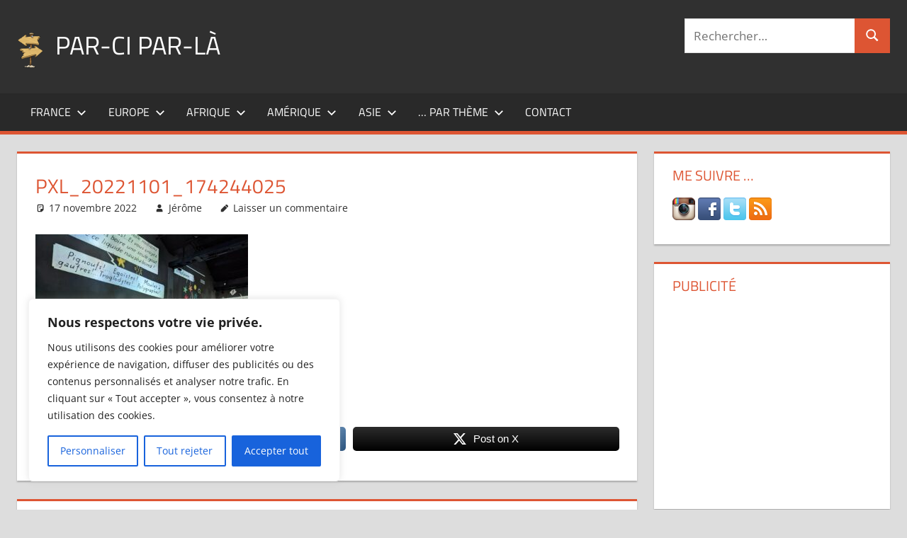

--- FILE ---
content_type: text/html; charset=utf-8
request_url: https://www.google.com/recaptcha/api2/aframe
body_size: 267
content:
<!DOCTYPE HTML><html><head><meta http-equiv="content-type" content="text/html; charset=UTF-8"></head><body><script nonce="KC56yrNm2-LCEJDEWCXiBg">/** Anti-fraud and anti-abuse applications only. See google.com/recaptcha */ try{var clients={'sodar':'https://pagead2.googlesyndication.com/pagead/sodar?'};window.addEventListener("message",function(a){try{if(a.source===window.parent){var b=JSON.parse(a.data);var c=clients[b['id']];if(c){var d=document.createElement('img');d.src=c+b['params']+'&rc='+(localStorage.getItem("rc::a")?sessionStorage.getItem("rc::b"):"");window.document.body.appendChild(d);sessionStorage.setItem("rc::e",parseInt(sessionStorage.getItem("rc::e")||0)+1);localStorage.setItem("rc::h",'1769646341336');}}}catch(b){}});window.parent.postMessage("_grecaptcha_ready", "*");}catch(b){}</script></body></html>

--- FILE ---
content_type: text/plain
request_url: https://www.google-analytics.com/j/collect?v=1&_v=j102&a=722139452&t=pageview&_s=1&dl=https%3A%2F%2Fwww.par-ci-par-la.com%2Ftintin-laventure-immersive-a-latelier-des-lumieres%2Fpxl_20221101_174244025%2F&ul=en-us%40posix&dt=PXL_20221101_174244025%20-%20Par-ci%20par-l%C3%A0&sr=1280x720&vp=1280x720&_u=IEBAAEABAAAAACAAI~&jid=100365708&gjid=898654&cid=1443982688.1769646339&tid=UA-41316937-1&_gid=1664808970.1769646339&_r=1&_slc=1&z=1472187587
body_size: -452
content:
2,cG-ZYTF269K2K